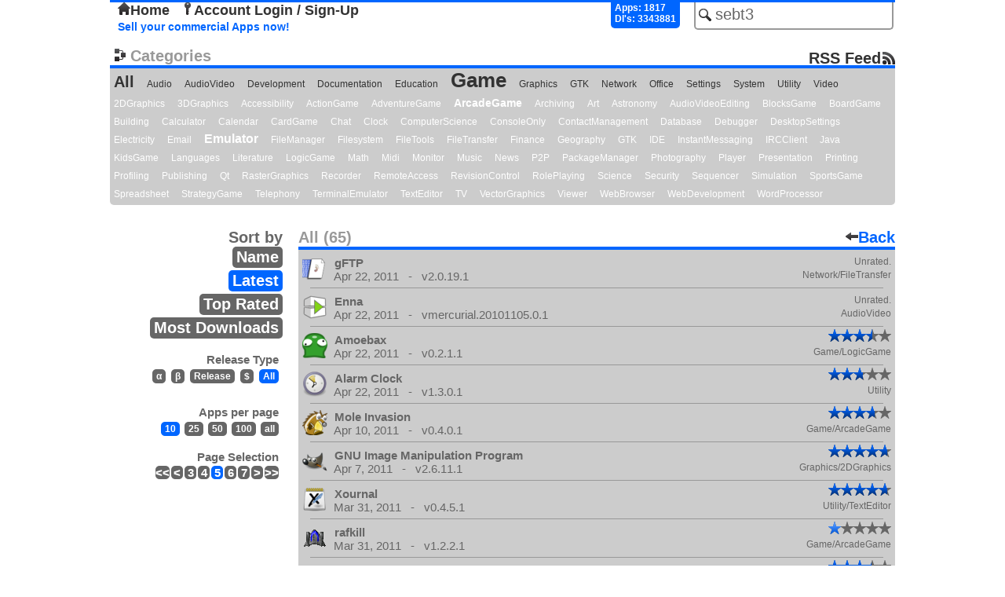

--- FILE ---
content_type: text/html; charset=UTF-8
request_url: http://repo.openpandora.org/?page=all&search=sebt3&p=5&s=new
body_size: 4349
content:
<!DOCTYPE html PUBLIC "-//W3C//DTD XHTML 1.0 Transitional//EN" "http://www.w3.org/TR/xhtml1/DTD/xhtml1-transitional.dtd">
<html xmlns="http://www.w3.org/1999/xhtml">
<head>
	<meta http-equiv="Content-Type" content="text/html; charset=utf-8" />

	<!--<meta name="viewport" content="width=device-width, initial-scale=1, minimum-scale=1, maximum-scale=10, user-scalable=yes" />-->
	<meta name="keywords" content="Open, Pandora, Open Pandora, OpenPandora, Software, Applications, Games, Packages, Apps, Open Source, Source, Download, Upload, Pnd"/>
	<meta name="description" content="Repository of Software for the Open Pandora open source console. Upload, Download, Comment, Rate."/>

	<title>All - Main List - repo.openpandora.org Repository of Software for the Open Pandora open source console - Games | Apps | Emulators</title>
	<link rel="shortcut icon" href="favicon.ico" />
    <!--[if IE 6]>
	<link type="text/css" rel="stylesheet" href="includes/ajax/style_ie6.css" />
    <![endif]-->
    <!--[if !IE 6]>-->
    <link type="text/css" rel="stylesheet" href="includes/ajax/style.css" />
    <!--<![endif]-->
	<script type="text/javascript" src="includes/jquery-1.6.3.js" charset="utf-8"></script>
	<script type="text/javascript" src="includes/ajax/url_param.js" charset="utf-8"></script>
	<script type="text/javascript" src="includes/ajax/autocomplete.js" charset="utf-8"></script>
	<script type="text/javascript" src="includes/ajax/ajax.js" charset="utf-8"></script>
	<script type="text/javascript">

	  var _gaq = _gaq || [];
	  _gaq.push(['_setAccount', 'UA-17472226-2']);
	  _gaq.push(['_trackPageview']);
	
	  (function() {
		var ga = document.createElement('script'); ga.type = 'text/javascript'; ga.async = true;
		ga.src = ('https:' == document.location.protocol ? 'https://ssl' : 'http://www') + '.google-analytics.com/ga.js';
		var s = document.getElementsByTagName('script')[0]; s.parentNode.insertBefore(ga, s);
	  })();

	</script>
    
	<link type="application/rss+xml" rel="alternate" href="http://repo.openpandora.org/includes/rss.php" title="Latest software from repo.openpandora.org" />
</head>

<body>

<div class='header'>
<div id='containerBox'>
	<div id='loginContainer' class='popup'>
        <div id='xbut'><img src="images/delete.png" alt="" /></div>
        <div id='logBoxLinks'>
        </div>
        <div class='innerBox'>
        </div>
	</div>
</div>
    <form action="/" method="get" name="search_form" id="search_form">
        <input type="hidden" name="page" value="all" />
        <input type="text" id="search" name="search" class='input_Field search' value='sebt3' />
        <input type="submit" id="search_for" class="button_hidden" value="search" />
    </form>
    	<div class="userControlls" id='test'>
		<a href='./' id='home'><img src='images/home.png' alt='' />Home</a> <a href='?page=entrance&amp;form=login' id='acc_login'><img src='images/key.png' alt='' />Account Login / Sign-Up</a> &nbsp;	</div>
        <div id='stats'>
            Apps: 1817<br/>Dl's: 3343881        </div>
        <br/>

<a href='./Selling%20your%20applications%20on%20the%20repo.pdf' class='sell' target="_blank" title='Sellers Guide'>Sell your commercial Apps now!</a> 

</div>


<div class='cloud'>
	<div class='title'><img src='images/cat.png' alt='' />Categories<a id='rss' href='http://repo.openpandora.org/includes/rss.php'>RSS Feed</a></div>
    <a href='?page=all&amp;s=new'>All</a>
		<a class ='category min'  href='?page=all&amp;cat=Audio&amp;s=new'>Audio</a>
	<a class ='category min'  href='?page=all&amp;cat=AudioVideo&amp;s=new'>AudioVideo</a>
	<a class ='category min'  href='?page=all&amp;cat=Development&amp;s=new'>Development</a>
	<a class ='category min'  href='?page=all&amp;cat=Documentation&amp;s=new'>Documentation</a>
	<a class ='category min'  href='?page=all&amp;cat=Education&amp;s=new'>Education</a>
	<a class ='category eigty'  href='?page=all&amp;cat=Game&amp;s=new'>Game</a>
	<a class ='category min'  href='?page=all&amp;cat=Graphics&amp;s=new'>Graphics</a>
	<a class ='category min'  href='?page=all&amp;cat=GTK&amp;s=new'>GTK</a>
	<a class ='category min'  href='?page=all&amp;cat=Network&amp;s=new'>Network</a>
	<a class ='category min'  href='?page=all&amp;cat=Office&amp;s=new'>Office</a>
	<a class ='category min'  href='?page=all&amp;cat=Settings&amp;s=new'>Settings</a>
	<a class ='category min'  href='?page=all&amp;cat=System&amp;s=new'>System</a>
	<a class ='category min'  href='?page=all&amp;cat=Utility&amp;s=new'>Utility</a>
	<a class ='category min'  href='?page=all&amp;cat=Video&amp;s=new'>Video</a>
	<a class ='subcategory min'  href='?page=all&amp;subcat=2DGraphics&amp;s=new'>2DGraphics</a>
	<a class ='subcategory min'  href='?page=all&amp;subcat=3DGraphics&amp;s=new'>3DGraphics</a>
	<a class ='subcategory min'  href='?page=all&amp;subcat=Accessibility&amp;s=new'>Accessibility</a>
	<a class ='subcategory min'  href='?page=all&amp;subcat=ActionGame&amp;s=new'>ActionGame</a>
	<a class ='subcategory min'  href='?page=all&amp;subcat=AdventureGame&amp;s=new'>AdventureGame</a>
	<a class ='subcategory twenty'  href='?page=all&amp;subcat=ArcadeGame&amp;s=new'>ArcadeGame</a>
	<a class ='subcategory min'  href='?page=all&amp;subcat=Archiving&amp;s=new'>Archiving</a>
	<a class ='subcategory min'  href='?page=all&amp;subcat=Art&amp;s=new'>Art</a>
	<a class ='subcategory min'  href='?page=all&amp;subcat=Astronomy&amp;s=new'>Astronomy</a>
	<a class ='subcategory min'  href='?page=all&amp;subcat=AudioVideoEditing&amp;s=new'>AudioVideoEditing</a>
	<a class ='subcategory min'  href='?page=all&amp;subcat=BlocksGame&amp;s=new'>BlocksGame</a>
	<a class ='subcategory min'  href='?page=all&amp;subcat=BoardGame&amp;s=new'>BoardGame</a>
	<a class ='subcategory min'  href='?page=all&amp;subcat=Building&amp;s=new'>Building</a>
	<a class ='subcategory min'  href='?page=all&amp;subcat=Calculator&amp;s=new'>Calculator</a>
	<a class ='subcategory min'  href='?page=all&amp;subcat=Calendar&amp;s=new'>Calendar</a>
	<a class ='subcategory min'  href='?page=all&amp;subcat=CardGame&amp;s=new'>CardGame</a>
	<a class ='subcategory min'  href='?page=all&amp;subcat=Chat&amp;s=new'>Chat</a>
	<a class ='subcategory min'  href='?page=all&amp;subcat=Clock&amp;s=new'>Clock</a>
	<a class ='subcategory min'  href='?page=all&amp;subcat=ComputerScience&amp;s=new'>ComputerScience</a>
	<a class ='subcategory min'  href='?page=all&amp;subcat=ConsoleOnly&amp;s=new'>ConsoleOnly</a>
	<a class ='subcategory min'  href='?page=all&amp;subcat=ContactManagement&amp;s=new'>ContactManagement</a>
	<a class ='subcategory min'  href='?page=all&amp;subcat=Database&amp;s=new'>Database</a>
	<a class ='subcategory min'  href='?page=all&amp;subcat=Debugger&amp;s=new'>Debugger</a>
	<a class ='subcategory min'  href='?page=all&amp;subcat=DesktopSettings&amp;s=new'>DesktopSettings</a>
	<a class ='subcategory min'  href='?page=all&amp;subcat=Electricity&amp;s=new'>Electricity</a>
	<a class ='subcategory min'  href='?page=all&amp;subcat=Email&amp;s=new'>Email</a>
	<a class ='subcategory thirty'  href='?page=all&amp;subcat=Emulator&amp;s=new'>Emulator</a>
	<a class ='subcategory min'  href='?page=all&amp;subcat=FileManager&amp;s=new'>FileManager</a>
	<a class ='subcategory min'  href='?page=all&amp;subcat=Filesystem&amp;s=new'>Filesystem</a>
	<a class ='subcategory min'  href='?page=all&amp;subcat=FileTools&amp;s=new'>FileTools</a>
	<a class ='subcategory min'  href='?page=all&amp;subcat=FileTransfer&amp;s=new'>FileTransfer</a>
	<a class ='subcategory min'  href='?page=all&amp;subcat=Finance&amp;s=new'>Finance</a>
	<a class ='subcategory min'  href='?page=all&amp;subcat=Geography&amp;s=new'>Geography</a>
	<a class ='subcategory min'  href='?page=all&amp;subcat=GTK&amp;s=new'>GTK</a>
	<a class ='subcategory min'  href='?page=all&amp;subcat=IDE&amp;s=new'>IDE</a>
	<a class ='subcategory min'  href='?page=all&amp;subcat=InstantMessaging&amp;s=new'>InstantMessaging</a>
	<a class ='subcategory min'  href='?page=all&amp;subcat=IRCClient&amp;s=new'>IRCClient</a>
	<a class ='subcategory min'  href='?page=all&amp;subcat=Java&amp;s=new'>Java</a>
	<a class ='subcategory min'  href='?page=all&amp;subcat=KidsGame&amp;s=new'>KidsGame</a>
	<a class ='subcategory min'  href='?page=all&amp;subcat=Languages&amp;s=new'>Languages</a>
	<a class ='subcategory min'  href='?page=all&amp;subcat=Literature&amp;s=new'>Literature</a>
	<a class ='subcategory min'  href='?page=all&amp;subcat=LogicGame&amp;s=new'>LogicGame</a>
	<a class ='subcategory min'  href='?page=all&amp;subcat=Math&amp;s=new'>Math</a>
	<a class ='subcategory min'  href='?page=all&amp;subcat=Midi&amp;s=new'>Midi</a>
	<a class ='subcategory min'  href='?page=all&amp;subcat=Monitor&amp;s=new'>Monitor</a>
	<a class ='subcategory min'  href='?page=all&amp;subcat=Music&amp;s=new'>Music</a>
	<a class ='subcategory min'  href='?page=all&amp;subcat=News&amp;s=new'>News</a>
	<a class ='subcategory min'  href='?page=all&amp;subcat=P2P&amp;s=new'>P2P</a>
	<a class ='subcategory min'  href='?page=all&amp;subcat=PackageManager&amp;s=new'>PackageManager</a>
	<a class ='subcategory min'  href='?page=all&amp;subcat=Photography&amp;s=new'>Photography</a>
	<a class ='subcategory min'  href='?page=all&amp;subcat=Player&amp;s=new'>Player</a>
	<a class ='subcategory min'  href='?page=all&amp;subcat=Presentation&amp;s=new'>Presentation</a>
	<a class ='subcategory min'  href='?page=all&amp;subcat=Printing&amp;s=new'>Printing</a>
	<a class ='subcategory min'  href='?page=all&amp;subcat=Profiling&amp;s=new'>Profiling</a>
	<a class ='subcategory min'  href='?page=all&amp;subcat=Publishing&amp;s=new'>Publishing</a>
	<a class ='subcategory min'  href='?page=all&amp;subcat=Qt&amp;s=new'>Qt</a>
	<a class ='subcategory min'  href='?page=all&amp;subcat=RasterGraphics&amp;s=new'>RasterGraphics</a>
	<a class ='subcategory min'  href='?page=all&amp;subcat=Recorder&amp;s=new'>Recorder</a>
	<a class ='subcategory min'  href='?page=all&amp;subcat=RemoteAccess&amp;s=new'>RemoteAccess</a>
	<a class ='subcategory min'  href='?page=all&amp;subcat=RevisionControl&amp;s=new'>RevisionControl</a>
	<a class ='subcategory min'  href='?page=all&amp;subcat=RolePlaying&amp;s=new'>RolePlaying</a>
	<a class ='subcategory min'  href='?page=all&amp;subcat=Science&amp;s=new'>Science</a>
	<a class ='subcategory min'  href='?page=all&amp;subcat=Security&amp;s=new'>Security</a>
	<a class ='subcategory min'  href='?page=all&amp;subcat=Sequencer&amp;s=new'>Sequencer</a>
	<a class ='subcategory min'  href='?page=all&amp;subcat=Simulation&amp;s=new'>Simulation</a>
	<a class ='subcategory min'  href='?page=all&amp;subcat=SportsGame&amp;s=new'>SportsGame</a>
	<a class ='subcategory min'  href='?page=all&amp;subcat=Spreadsheet&amp;s=new'>Spreadsheet</a>
	<a class ='subcategory min'  href='?page=all&amp;subcat=StrategyGame&amp;s=new'>StrategyGame</a>
	<a class ='subcategory min'  href='?page=all&amp;subcat=Telephony&amp;s=new'>Telephony</a>
	<a class ='subcategory min'  href='?page=all&amp;subcat=TerminalEmulator&amp;s=new'>TerminalEmulator</a>
	<a class ='subcategory min'  href='?page=all&amp;subcat=TextEditor&amp;s=new'>TextEditor</a>
	<a class ='subcategory min'  href='?page=all&amp;subcat=TV&amp;s=new'>TV</a>
	<a class ='subcategory min'  href='?page=all&amp;subcat=VectorGraphics&amp;s=new'>VectorGraphics</a>
	<a class ='subcategory min'  href='?page=all&amp;subcat=Viewer&amp;s=new'>Viewer</a>
	<a class ='subcategory min'  href='?page=all&amp;subcat=WebBrowser&amp;s=new'>WebBrowser</a>
	<a class ='subcategory min'  href='?page=all&amp;subcat=WebDevelopment&amp;s=new'>WebDevelopment</a>
	<a class ='subcategory min'  href='?page=all&amp;subcat=WordProcessor&amp;s=new'>WordProcessor</a>

</div>
	
<div id='all_apps'>
	<div class='top_list_title'>
    	<span class='head'>All (65)</span>
        <a href='' class='back'><img src='images/arrow_left.png' alt='' />Back</a>
	</div>

    <div class="filters">
        <span class='title'>Sort by</span><br/>
        <a href='/?page=all&amp;search=sebt3&amp;s=name'  title='filter by name'>Name</a><br/>
        <a href='/?page=all&amp;search=sebt3&amp;s=new' class='hlite' title='filter by release date'>Latest</a><br/>
        <a href='/?page=all&amp;search=sebt3&amp;s=top'  title='filter by highest user rank'>Top Rated</a><br/>
        <a href='/?page=all&amp;search=sebt3&amp;s=dl'  title='filter by number of downloads'>Most Downloads</a>
        
        <div class="rt">
        	<span class='title'>Release Type</span><br/>
            <a href='/?page=all&amp;search=sebt3&amp;p=5&amp;s=new&amp;rt=alpha'  title='only show alpha software'>&alpha;</a>
            <a href='/?page=all&amp;search=sebt3&amp;p=5&amp;s=new&amp;rt=beta'  title='only show beta software'>&beta;</a>
            <a href='/?page=all&amp;search=sebt3&amp;p=5&amp;s=new&amp;rt=release'  title='only show final software'>Release</a>
            <a href='/?page=all&amp;search=sebt3&amp;p=5&amp;s=new&amp;rt=com'  title='only show commercial software'>$</a>
            <a href='/?page=all&amp;search=sebt3&amp;p=5&amp;s=new' class='hlite' title='show all software'>All</a>
        </div>
        <div class="ipp">
                <span class='title'>Apps per page</span><br/>
                <a href='/?page=all&amp;search=sebt3&amp;p=5&amp;s=new&amp;ipp=10' class='hlite' >10</a>
                <a href='/?page=all&amp;search=sebt3&amp;p=5&amp;s=new&amp;ipp=25'  >25</a>
                <a href='/?page=all&amp;search=sebt3&amp;p=5&amp;s=new&amp;ipp=50'  >50</a>
                <a href='/?page=all&amp;search=sebt3&amp;p=5&amp;s=new&amp;ipp=100'  >100</a>
                <a href='/?page=all&amp;search=sebt3&amp;p=5&amp;s=new&amp;ipp=all'  >all</a>
        </div>
        <div class="all_counter">
        <span class='title'>Page Selection</span><br/>
            <span id='page_nums'> <a href='?page=all&amp;search=sebt3&amp;p=1&amp;s=new' title='first page'>&lt;&lt;</a><a href='?page=all&amp;search=sebt3&amp;p=4&amp;s=new' title='back'>&lt;</a><a href='?page=all&amp;search=sebt3&amp;p=3&amp;s=new' title='page 3'>3</a><a href='?page=all&amp;search=sebt3&amp;p=4&amp;s=new' title='page 4'>4</a><span class='underline'>5</span><a href='?page=all&amp;search=sebt3&amp;p=6&amp;s=new' title='page 6'>6</a><a href='?page=all&amp;search=sebt3&amp;p=7&amp;s=new' title='page 7'>7</a><a href='?page=all&amp;search=sebt3&amp;p=6&amp;s=new' title='next'>&gt;</a><a href='?page=all&amp;search=sebt3&amp;p=7&amp;s=new' title='last page'>&gt;&gt;</a></span>        </div>
           </div>

<div id='list'>
	<a href='?page=detail&amp;app=gftp-gftp' >
		<img src="/files/pnd/gftp-gftp/icon.png" alt="" />
		<span class='title'>gFTP</span>
		<span class='rate'>Unrated.</span><br/><span class='version'>Apr 22, 2011 &nbsp;&nbsp;-&nbsp;&nbsp; v2.0.19.1</span><span class='subcat'>Network/FileTransfer</span>
		
	</a>
	<div class='lists_hr_rule'></div>
	<a href='?page=detail&amp;app=enna-enna' >
		<img src="/files/pnd/enna-enna/icon.png" alt="" />
		<span class='title'>Enna</span>
		<span class='rate'>Unrated.</span><br/><span class='version'>Apr 22, 2011 &nbsp;&nbsp;-&nbsp;&nbsp; vmercurial.20101105.0.1</span><span class='subcat'>AudioVideo</span>
		
	</a>
	<div class='lists_hr_rule'></div>
	<a href='?page=detail&amp;app=amoebax-amoebax' >
		<img src="/files/pnd/amoebax-amoebax/icon.png" alt="" />
		<span class='title'>Amoebax</span>
		<span class='mini_final_rating_bg' title='3.5 / 5'><span class='mini_final_rating' style='width:56px'></span></span><br/><span class='version'>Apr 22, 2011 &nbsp;&nbsp;-&nbsp;&nbsp; v0.2.1.1</span><span class='subcat'>Game/LogicGame</span>
		
	</a>
	<div class='lists_hr_rule'></div>
	<a href='?page=detail&amp;app=alarmclock-alarm-clock' >
		<img src="/files/pnd/alarmclock-alarm-clock/icon.png" alt="" />
		<span class='title'>Alarm Clock</span>
		<span class='mini_final_rating_bg' title='2.75 / 5'><span class='mini_final_rating' style='width:44px'></span></span><br/><span class='version'>Apr 22, 2011 &nbsp;&nbsp;-&nbsp;&nbsp; v1.3.0.1</span><span class='subcat'>Utility</span>
		
	</a>
	<div class='lists_hr_rule'></div>
	<a href='?page=detail&amp;app=moleinvasion' >
		<img src="/files/pnd/moleinvasion/icon.png" alt="" />
		<span class='title'>Mole Invasion</span>
		<span class='mini_final_rating_bg' title='3.67 / 5'><span class='mini_final_rating' style='width:59px'></span></span><br/><span class='version'>Apr 10, 2011 &nbsp;&nbsp;-&nbsp;&nbsp; v0.4.0.1</span><span class='subcat'>Game/ArcadeGame</span>
		
	</a>
	<div class='lists_hr_rule'></div>
	<a href='?page=detail&amp;app=gimp-gimp-2.6-4644' >
		<img src="/files/pnd/gimp-gimp-2.6-4644/icon.png" alt="" />
		<span class='title'>GNU Image Manipulation Program</span>
		<span class='mini_final_rating_bg' title='4.64 / 5'><span class='mini_final_rating' style='width:75px'></span></span><br/><span class='version'>Apr 7, 2011 &nbsp;&nbsp;-&nbsp;&nbsp; v2.6.11.1</span><span class='subcat'>Graphics/2DGraphics</span>
		
	</a>
	<div class='lists_hr_rule'></div>
	<a href='?page=detail&amp;app=xournal-xournal-5695' >
		<img src="/files/pnd/xournal-xournal-5695/icon.png" alt="" />
		<span class='title'>Xournal</span>
		<span class='mini_final_rating_bg' title='4.67 / 5'><span class='mini_final_rating' style='width:75px'></span></span><br/><span class='version'>Mar 31, 2011 &nbsp;&nbsp;-&nbsp;&nbsp; v0.4.5.1</span><span class='subcat'>Utility/TextEditor</span>
		
	</a>
	<div class='lists_hr_rule'></div>
	<a href='?page=detail&amp;app=rafkill-rafkill-31083' >
		<img src="/files/pnd/rafkill-rafkill-31083/icon.png" alt="" />
		<span class='title'>rafkill</span>
		<span class='mini_final_rating_bg' title='1 / 5'><span class='mini_non_final_rating' style='width:16px'></span></span><br/><span class='version'>Mar 31, 2011 &nbsp;&nbsp;-&nbsp;&nbsp; v1.2.2.1</span><span class='subcat'>Game/ArcadeGame</span>
		
	</a>
	<div class='lists_hr_rule'></div>
	<a href='?page=detail&amp;app=racer-racer-8995' >
		<img src="/files/pnd/racer-racer-8995/icon.png" alt="" />
		<span class='title'>Racer</span>
		<span class='mini_final_rating_bg' title='3.4 / 5'><span class='mini_final_rating' style='width:55px'></span></span><br/><span class='version'>Mar 31, 2011 &nbsp;&nbsp;-&nbsp;&nbsp; v1.1.0.1</span><span class='subcat'>Game/SportsGame</span>
		
	</a>
	<div class='lists_hr_rule'></div>
	<a href='?page=detail&amp;app=qtspotify-qtspotify-19130' >
		<img src="/files/pnd/qtspotify-qtspotify-19130/icon.png" alt="" />
		<span class='title'>qtspotify</span>
		<span class='mini_final_rating_bg' title='1.8 / 5'><span class='mini_final_rating' style='width:29px'></span></span><br/><span class='version'>Mar 31, 2011 &nbsp;&nbsp;-&nbsp;&nbsp; vgit.20110311.0.1</span><span class='subcat'>Audio/Player</span>
		
	</a>
<div class='curv_container'><div class='bottom_curv'>&nbsp;</div></div></div></div>

    <div id='footer'>Page generated in 4.7408 seconds.<p>
    <form action="https://www.paypal.com/cgi-bin/webscr" method="post">
<input type="hidden" name="cmd" value="_s-xclick" />
<input type="hidden" name="hosted_button_id" value="X5HE7FCG967KG" />
<input type="image" src="https://www.paypalobjects.com/WEBSCR-640-20110401-1/en_GB/i/btn/btn_donate_SM.gif" name="submit" alt="PayPal - The safer, easier way to pay online." />
<img alt="" src="https://www.paypalobjects.com/WEBSCR-640-20110401-1/en_GB/i/scr/pixel.gif" width="1" height="1" /><span class="donate_span">like the site? consider donating.</span>
</form></p></div>
</body>
</html>
